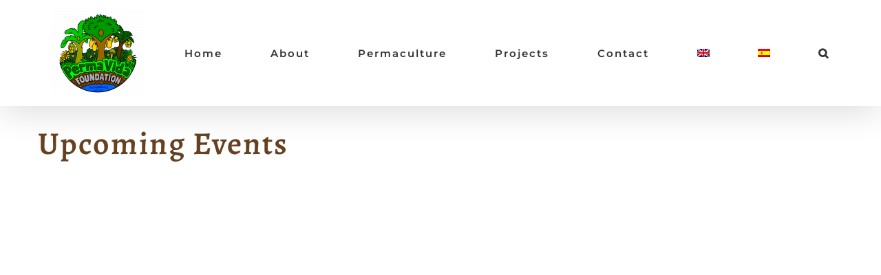

--- FILE ---
content_type: text/javascript
request_url: https://permavida.org/wp-content/plugins/ionos-assistant/js/cookies.js?ver=6.9
body_size: 330
content:
function switchFeature( name ) {
	var feature = getCookie( '_pre-assistant-config-' + name );

	if ( ! feature || feature === '0' ) {
		setCookie( '_pre-assistant-config-' + name, 1 );
	} else {
		setCookie( '_pre-assistant-config-' + name, 0 );
	}
	window.location.reload();
}

function setCookie( param, value, exdays ) {
	var date = new Date();
	date.setTime( date.getTime() + ( exdays * 24 * 60 * 60 * 1000 ) );

	var expires = 'expires=' + date.toUTCString();

	document.cookie = param + '=' + value + ';' + expires + ';path=/';
}

function getCookie( param ) {
	var name = param + '=';
	var cookie_list = document.cookie.split( ';' );

	for ( var i = 0; i < cookie_list.length; i++ ) {
		var cookie = cookie_list[ i ];

		while ( cookie.charAt( 0 ) === ' ' ) {
			cookie = cookie.substring( 1 );
		}
		if ( cookie.indexOf( name ) === 0 ) {
			return cookie.substring( name.length, cookie.length );
		}
	}
	return '';
}